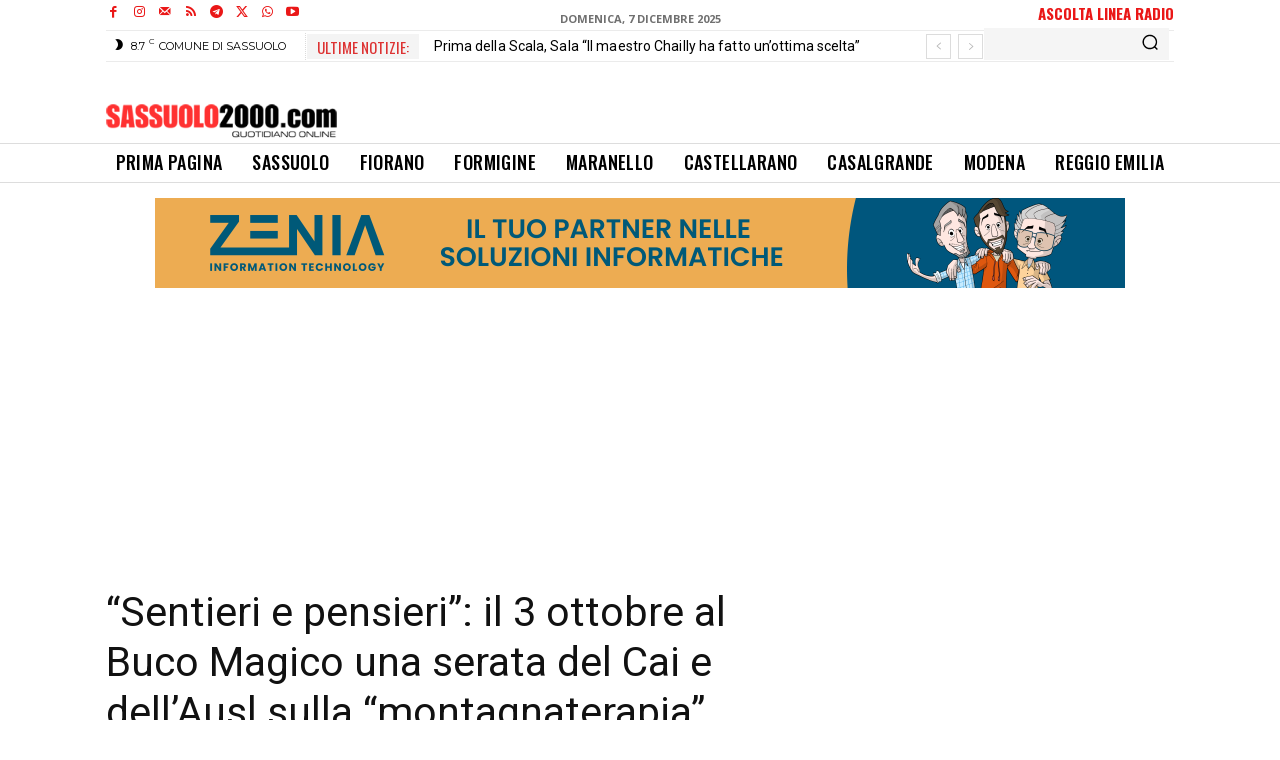

--- FILE ---
content_type: text/html; charset=UTF-8
request_url: https://adv.ilsassolino.it/adv/www/delivery/afr.php?refresh=6&zoneid=101&cb=INSERT_RANDOM_NUMBER_HERE
body_size: 557
content:
<!DOCTYPE html PUBLIC '-//W3C//DTD XHTML 1.0 Transitional//EN' 'http://www.w3.org/TR/xhtml1/DTD/xhtml1-transitional.dtd'>
<html xmlns='http://www.w3.org/1999/xhtml' xml:lang='en' lang='en'>
<head>
<title>Advertisement</title>

    <script type='text/javascript'><!--// <![CDATA[
        setTimeout('window.location.replace("https:\\/\\/adv.ilsassolino.it\\/adv\\/www\\/delivery\\/afr.php?refresh=6&zoneid=101&cb=INSERT_RANDOM_NUMBER_HERE&loc=")', 6000);
    // ]]> --></script><noscript><meta http-equiv='refresh' content='6;url=https://adv.ilsassolino.it/adv/www/delivery/afr.php?refresh=6&amp;zoneid=101&amp;cb=INSERT_RANDOM_NUMBER_HERE&amp;loc='></noscript>
    <style type='text/css'>
body {margin:0; height:100%; background-color:transparent; width:100%; text-align:center;}
</style>
</head>
<body>
<a href='' target='_blank'><img src='' border='0' alt=''></a>
</body>
</html>


--- FILE ---
content_type: text/html; charset=UTF-8
request_url: https://adv.ilsassolino.it/adv/www/delivery/afr.php?refresh=8&zoneid=103&cb=INSERT_RANDOM_NUMBER_HERE
body_size: 557
content:
<!DOCTYPE html PUBLIC '-//W3C//DTD XHTML 1.0 Transitional//EN' 'http://www.w3.org/TR/xhtml1/DTD/xhtml1-transitional.dtd'>
<html xmlns='http://www.w3.org/1999/xhtml' xml:lang='en' lang='en'>
<head>
<title>Advertisement</title>

    <script type='text/javascript'><!--// <![CDATA[
        setTimeout('window.location.replace("https:\\/\\/adv.ilsassolino.it\\/adv\\/www\\/delivery\\/afr.php?refresh=8&zoneid=103&cb=INSERT_RANDOM_NUMBER_HERE&loc=")', 8000);
    // ]]> --></script><noscript><meta http-equiv='refresh' content='8;url=https://adv.ilsassolino.it/adv/www/delivery/afr.php?refresh=8&amp;zoneid=103&amp;cb=INSERT_RANDOM_NUMBER_HERE&amp;loc='></noscript>
    <style type='text/css'>
body {margin:0; height:100%; background-color:transparent; width:100%; text-align:center;}
</style>
</head>
<body>
<a href='' target='_blank'><img src='' border='0' alt=''></a>
</body>
</html>


--- FILE ---
content_type: text/html; charset=UTF-8
request_url: https://adv.ilsassolino.it/adv/www/delivery/afr.php?refresh=9&zoneid=104&cb=INSERT_RANDOM_NUMBER_HERE
body_size: 556
content:
<!DOCTYPE html PUBLIC '-//W3C//DTD XHTML 1.0 Transitional//EN' 'http://www.w3.org/TR/xhtml1/DTD/xhtml1-transitional.dtd'>
<html xmlns='http://www.w3.org/1999/xhtml' xml:lang='en' lang='en'>
<head>
<title>Advertisement</title>

    <script type='text/javascript'><!--// <![CDATA[
        setTimeout('window.location.replace("https:\\/\\/adv.ilsassolino.it\\/adv\\/www\\/delivery\\/afr.php?refresh=9&zoneid=104&cb=INSERT_RANDOM_NUMBER_HERE&loc=")', 9000);
    // ]]> --></script><noscript><meta http-equiv='refresh' content='9;url=https://adv.ilsassolino.it/adv/www/delivery/afr.php?refresh=9&amp;zoneid=104&amp;cb=INSERT_RANDOM_NUMBER_HERE&amp;loc='></noscript>
    <style type='text/css'>
body {margin:0; height:100%; background-color:transparent; width:100%; text-align:center;}
</style>
</head>
<body>
<a href='' target='_blank'><img src='' border='0' alt=''></a>
</body>
</html>


--- FILE ---
content_type: application/javascript
request_url: https://www.sassuolo2000.com/wp-content/plugins/dynamic-front-end-heartbeat-control/js/heartbeat.min.js?ver=1.6.1
body_size: 3265
content:
((wp)=>{const intervals={low:[15,30,60,120,180,240,300],medium:[30,60,120,180,240,300],high:[60,120,180,240,300]};const vars=typeof window.dfehc_heartbeat_vars==="object"?window.dfehc_heartbeat_vars:{};const clampNumber=(v,lo,hi,d)=>{const n=Number(v);if(!Number.isFinite(n))return d;return Math.min(hi,Math.max(lo,n))};const DEFAULT_MIN=15;const DEFAULT_MAX=300;const ABS_MIN=1;const ABS_MAX=3600;let MIN=clampNumber(vars.min_interval,ABS_MIN,ABS_MAX,DEFAULT_MIN);let MAX=clampNumber(vars.max_interval,MIN,ABS_MAX,DEFAULT_MAX);if(MIN>MAX){const t=MIN;MIN=MAX;MAX=t}const LOAD_CAP=Number.isFinite(vars.max_server_load)?Number(vars.max_server_load):85;const msOrAuto=(v,d)=>{const n=Number(v);if(!Number.isFinite(n))return d;return n<=600?n*1e3:n};const cacheTimeout=msOrAuto(vars.cache_duration,5*60*1e3);const cacheBypassRate=Math.min(1,Math.max(0,Number(vars.cache_bypass_rate)||.05));const sanitizeKey=s=>String(s||"").replace(/[^a-z0-9_.-]/gi,"_");const siteKey=sanitizeKey(vars.site_key||location.host);const localCacheKey=`dfehc_heartbeat_server_load:${siteKey}:${vars.ver||"1"}`;const memoryCache=Object.create(null);const SUPPORTS_BC=typeof window.BroadcastChannel==="function";const bc=SUPPORTS_BC?new BroadcastChannel("dfehc-heartbeat"):null;const TAB_ID=Math.random().toString(36).slice(2)+Date.now().toString(36);let isLeader=false;let lastLeaderBeat=0;const LEADER_TTL=5e3;const leaderKey=`${localCacheKey}:leader`;function readLeader(){try{const raw=localStorage.getItem(leaderKey);if(!raw)return null;const obj=JSON.parse(raw);if(!obj||typeof obj!=="object")return null;const ts=Number(obj.ts);const tab=String(obj.tab||"");if(!Number.isFinite(ts)||!tab)return null;return{ts,tab}}catch{return null}}function writeLeader(ts,tab){try{localStorage.setItem(leaderKey,JSON.stringify({ts,tab}))}catch{}}function clearLeader(tab){try{const cur=readLeader();if(!cur||cur.tab===tab)localStorage.removeItem(leaderKey)}catch{}}function tryBecomeLeader(){if(document.hidden)return false;const now=Date.now();const cur=readLeader();if(!cur||now-cur.ts>LEADER_TTL){writeLeader(now,TAB_ID);isLeader=true;lastLeaderBeat=now;if(bc)bc.postMessage({t:"leader",ts:now,tab:TAB_ID});return true}if(cur.tab===TAB_ID){isLeader=true;lastLeaderBeat=cur.ts;return true}return false}function renewLeadership(){if(!isLeader)return;const now=Date.now();if(now-lastLeaderBeat>2e3){writeLeader(now,TAB_ID);lastLeaderBeat=now}}function relinquishLeadership(){if(!isLeader)return;clearLeader(TAB_ID);isLeader=false}const getLocalCache=key=>{try{const raw=window.localStorage.getItem(key);if(!raw)return null;const parsed=JSON.parse(raw);if(!parsed||typeof parsed!=="object")return null;const timestamp=Number(parsed.timestamp);const data=parsed.data;if(!Number.isFinite(timestamp))return null;return Date.now()-timestamp<cacheTimeout?data:null}catch{try{window.localStorage.removeItem(key)}catch{}return null}};const setLocalCache=(key,data)=>{try{const jitterMs=Math.floor(Math.random()*5e3);window.localStorage.setItem(key,JSON.stringify({timestamp:Date.now()-jitterMs,data}))}catch{}};const nearestFrom=(value,list)=>list.reduce((best,v)=>Math.abs(v-value)<Math.abs(best-value)?v:best,list[0]);const trafficLevel=load=>load<=50?"low":load<=75?"medium":"high";const calcRecommendedIntervalFromLoad=load=>{const bucket=Math.max(0,Math.min(100,Math.round(load)));if(Object.prototype.hasOwnProperty.call(memoryCache,bucket))return memoryCache[bucket];const level=trafficLevel(load);const opts=intervals[level];const min=Math.max(MIN,opts[0]);const max=Math.min(MAX,opts[opts.length-1]);const ratio=Math.max(0,Math.min(1,load/LOAD_CAP));const raw=min+(max-min)*ratio;const clamped=Math.min(Math.max(raw,MIN),MAX);const snapped=nearestFrom(clamped,opts);memoryCache[bucket]=snapped;return snapped};const toNum=v=>{const n=Number(v);return Number.isFinite(n)?n:null};const coerceServerPayload=val=>{if(val&&typeof val==="object"){const interval=toNum(val.interval);const load=toNum(val.load);return{interval,load}}if(Number.isFinite(Number(val))){const n=Number(val);const mode=(vars.server_payload||"auto").toLowerCase();if(mode==="interval")return{interval:n,load:null};if(mode==="load")return{interval:null,load:n};if(n>=0&&n<=100)return{interval:null,load:n};if(n>100)return{interval:n,load:null}}return{interval:null,load:null}};const debounce=(fn,wait)=>{let t;return(...args)=>{clearTimeout(t);t=setTimeout(()=>fn(...args),wait)}};let lastInterval=null;const applyPresetThenExact=secs=>{const hb=wp&&wp.heartbeat;if(!hb||typeof hb.interval!=="function")return;if(typeof secs!=="number"||!Number.isFinite(secs))return;if(lastInterval!==null&&Math.round(lastInterval)===Math.round(secs))return;const preset=secs<=20?"fast":secs<=60?"standard":"slow";try{hb.interval(preset);hb.interval(secs)}catch{}lastInterval=secs};const setHeartbeatInterval=secs=>{let s=secs;if(s>=60){const jitter=Math.floor(Math.random()*3)-1;s=Math.max(MIN,Math.min(MAX,s+jitter))}applyPresetThenExact(s)};const debouncedSetInterval=debounce(setHeartbeatInterval,150);let failureCount=0;let nextRetryAt=0;const backoffMs=()=>Math.min(12e4,2e3*Math.pow(2,Math.min(failureCount,5)));const fetchWithTimeout=(url,opts,ms)=>{if("AbortController"in window){const ctrl=new AbortController;const t=setTimeout(()=>ctrl.abort(),ms);return fetch(url,{...opts,signal:ctrl.signal}).finally(()=>clearTimeout(t))}return Promise.race([fetch(url,opts),new Promise((_,rej)=>setTimeout(()=>rej(new Error("timeout")),ms))])};let reqSeq=0;const fetchServerData=async(nonce,rid)=>{if(Date.now()<nextRetryAt){const base=Number(vars.fallback_interval)||60;const jitter=Math.floor(Math.random()*7)-3;return{interval:Math.max(MIN,Math.min(MAX,base+jitter)),load:null,rid}}if(Math.random()>=cacheBypassRate){const cached=getLocalCache(localCacheKey);if(cached!==null)return{...coerceServerPayload(cached),rid}}const I_AM_LEADER=tryBecomeLeader();if(!I_AM_LEADER){const wait=Math.min(1500,Math.max(150,Math.floor(Math.random()*600)));await new Promise(r=>setTimeout(r,wait));const cached=getLocalCache(localCacheKey);if(cached!==null)return{...coerceServerPayload(cached),rid}}if(navigator.onLine===false){const base=Number(vars.fallback_interval)||60;const jitter=Math.floor(Math.random()*7)-3;return{interval:Math.max(MIN,Math.min(MAX,base+jitter)),load:null,rid}}const url=vars.ajax_url||typeof window.ajaxurl!=="undefined"?window.ajaxurl:`${location.origin.replace(/\/$/,"")}/wp-admin/admin-ajax.php`;try{const body=new URLSearchParams({action:"dfehc_update_heartbeat_interval"});if(nonce)body.append("nonce",nonce);const res=await fetchWithTimeout(url,{method:"POST",body,credentials:"same-origin",headers:{"Content-Type":"application/x-www-form-urlencoded; charset=UTF-8","Cache-Control":"no-store"}},6e3);if(!res.ok)throw new Error(String(res.status));const json=await res.json();if(!json||json.success!==true)throw new Error("bad payload");setLocalCache(localCacheKey,json.data);if(bc)bc.postMessage({t:"payload",data:json.data});failureCount=0;nextRetryAt=0;renewLeadership();return{...coerceServerPayload(json.data),rid}}catch{failureCount+=1;nextRetryAt=Date.now()+backoffMs();const base=Number(vars.fallback_interval)||60;const jitter=Math.floor(Math.random()*7)-3;relinquishLeadership();return{interval:Math.max(MIN,Math.min(MAX,base+jitter)),load:null,rid}}};const heartbeat={update(interval){debouncedSetInterval(interval)},updateUI(interval){const sel=document.querySelector("#dfehc-heartbeat-interval");if(sel)sel.value=String(interval);debouncedSetInterval(interval)},async init(nonce){const conn=navigator.connection||navigator.mozConnection||navigator.webkitConnection;const et=conn&&conn.effectiveType?String(conn.effectiveType):"";if("deviceMemory"in navigator&&navigator.deviceMemory<2)return;if(conn&&conn.saveData||et.startsWith("2g")||et.startsWith("slow-2g"))return;const myRid=++reqSeq;const payload=await fetchServerData(nonce,myRid);if(payload.rid!==reqSeq)return;const interval=payload.interval;const load=payload.load;const snapList=intervals[trafficLevel(typeof load==="number"?load:LOAD_CAP)]||intervals.low;const finalInterval=typeof interval==="number"?nearestFrom(Math.min(Math.max(interval,MIN),MAX),snapList):calcRecommendedIntervalFromLoad(typeof load==="number"?load:60);this.updateUI(finalInterval)}};if(bc){bc.onmessage=e=>{const m=e.data||{};if(m.t==="leader"){const tab=String(m.tab||"");if(tab&&tab!==TAB_ID)isLeader=false}if(m.t==="payload"){try{setLocalCache(localCacheKey,m.data)}catch{}Object.keys(memoryCache).forEach(k=>delete memoryCache[k]);const coerced=coerceServerPayload(m.data);const interval=coerced.interval;const load=coerced.load;const snapList=intervals[trafficLevel(typeof load==="number"?load:LOAD_CAP)]||intervals.low;const finalInterval=typeof interval==="number"?nearestFrom(Math.min(Math.max(interval,MIN),MAX),snapList):calcRecommendedIntervalFromLoad(typeof load==="number"?load:60);debouncedSetInterval(finalInterval)}}}window.addEventListener("storage",e=>{if(e.key!==localCacheKey||!e.newValue)return;try{const v=JSON.parse(e.newValue);if(!v||typeof v!=="object"||!("data"in v))return;Object.keys(memoryCache).forEach(k=>delete memoryCache[k]);const coerced=coerceServerPayload(v.data);const interval=coerced.interval;const load=coerced.load;const snapList=intervals[trafficLevel(typeof load==="number"?load:LOAD_CAP)]||intervals.low;const finalInterval=typeof interval==="number"?nearestFrom(Math.min(Math.max(interval,MIN),MAX),snapList):calcRecommendedIntervalFromLoad(typeof load==="number"?load:60);debouncedSetInterval(finalInterval)}catch{}});let memoVersion=String(vars.ver||"1");function maybeResetMemo(){const v=String(vars.ver||"1");if(v!==memoVersion){memoVersion=v;Object.keys(memoryCache).forEach(k=>delete memoryCache[k])}}function cleanup(){relinquishLeadership();if(bc&&typeof bc.close==="function"){try{bc.close()}catch{}}}document.addEventListener("visibilitychange",()=>{if(!document.hidden)nextRetryAt=0});window.addEventListener("online",()=>{nextRetryAt=0});window.addEventListener("pageshow",e=>{if(e.persisted)nextRetryAt=0});window.addEventListener("pagehide",cleanup,{once:true});window.addEventListener("beforeunload",cleanup,{once:true});document.addEventListener("DOMContentLoaded",()=>{maybeResetMemo();if((vars.heartbeat_control_enabled||"")!=="1")return;const nonce=vars.nonce;if("requestIdleCallback"in window){window.requestIdleCallback(()=>heartbeat.init(nonce))}else{setTimeout(()=>heartbeat.init(nonce),100)}const sel=document.querySelector("#dfehc-heartbeat-interval");if(sel){sel.addEventListener("change",function(){const val=parseInt(this.value,10);if(!Number.isNaN(val))heartbeat.update(Math.min(Math.max(val,MIN),MAX))})}})})(window.wp||{});